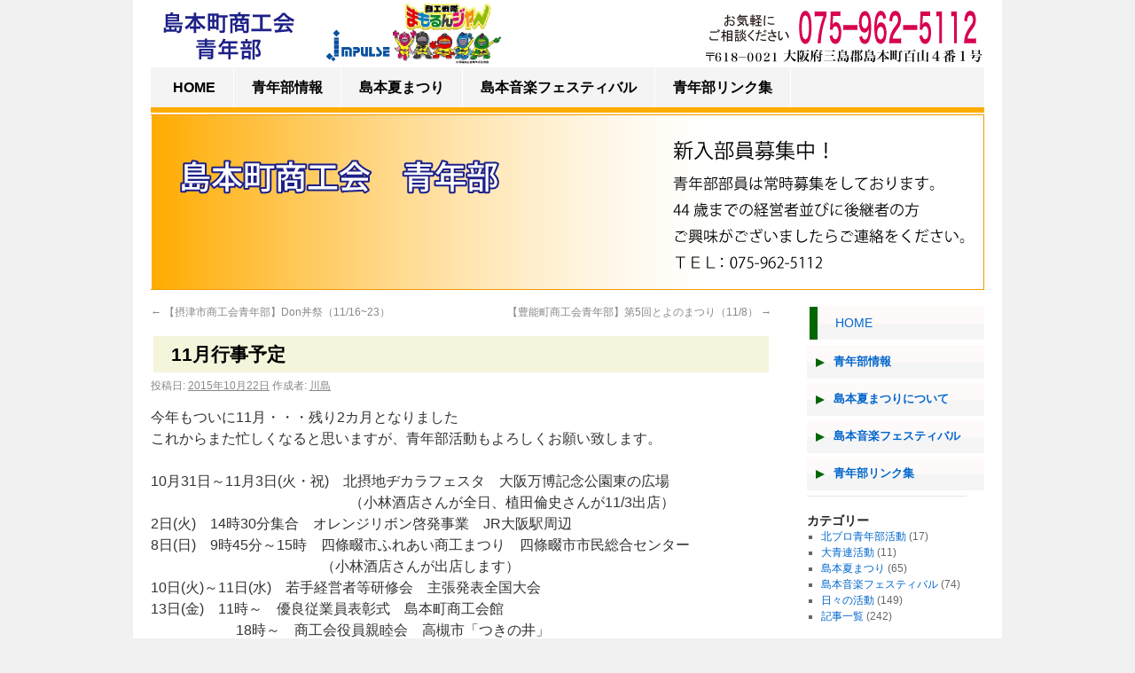

--- FILE ---
content_type: text/html; charset=UTF-8
request_url: http://seinenbu.shimamoto-sci.com/blog/417
body_size: 5178
content:
<!DOCTYPE html>
<html lang="ja">
<head>
<meta charset="UTF-8" />

<title>11月行事予定 | 島本町商工会青年部</title>
<link rel="profile" href="http://gmpg.org/xfn/11" />
<link rel="stylesheet" type="text/css" media="all,print" href="http://seinenbu.shimamoto-sci.com/wp-content/themes/shimamoto-tt1.3crw/style.css" />
<link rel="pingback" href="http://seinenbu.shimamoto-sci.com/xmlrpc.php" />
<link rel="alternate" type="application/rss+xml" title="島本町商工会青年部 &raquo; フィード" href="http://seinenbu.shimamoto-sci.com/feed" />
<link rel="alternate" type="application/rss+xml" title="島本町商工会青年部 &raquo; コメントフィード" href="http://seinenbu.shimamoto-sci.com/comments/feed" />
<link rel='stylesheet' id='font-awesome-css'  href='//netdna.bootstrapcdn.com/font-awesome/4.1.0/css/font-awesome.css' type='text/css' media='screen' />
<link rel='stylesheet' id='whats-new-style-css'  href='http://seinenbu.shimamoto-sci.com/wp-content/plugins/whats-new-genarator/whats-new.css?ver=1.10.0' type='text/css' media='all' />
<script type='text/javascript' src='http://seinenbu.shimamoto-sci.com/wp-includes/js/jquery/jquery.js?ver=1.11.1'></script>
<script type='text/javascript' src='http://seinenbu.shimamoto-sci.com/wp-includes/js/jquery/jquery-migrate.min.js?ver=1.2.1'></script>
<link rel="EditURI" type="application/rsd+xml" title="RSD" href="http://seinenbu.shimamoto-sci.com/xmlrpc.php?rsd" />
<link rel="wlwmanifest" type="application/wlwmanifest+xml" href="http://seinenbu.shimamoto-sci.com/wp-includes/wlwmanifest.xml" /> 
<link rel='prev' title='【摂津市商工会青年部】Don丼祭（11/16~23）' href='http://seinenbu.shimamoto-sci.com/blog/411' />
<link rel='next' title='【豊能町商工会青年部】第5回とよのまつり（11/8）' href='http://seinenbu.shimamoto-sci.com/blog/415' />
<meta name="generator" content="WordPress 4.0.38" />
<link rel='canonical' href='http://seinenbu.shimamoto-sci.com/blog/417' />
<link rel='shortlink' href='http://seinenbu.shimamoto-sci.com/?p=417' />

<link rel="stylesheet" href="http://seinenbu.shimamoto-sci.com/wp-content/plugins/count-per-day/counter.css" type="text/css" />

<style>
.scroll-back-to-top-wrapper {
    position: fixed;
	opacity: 0;
	visibility: hidden;
	overflow: hidden;
	text-align: center;
	z-index: 99999999;
    background-color: #777777;
	color: #eeeeee;
	width: 50px;
	height: 48px;
	line-height: 48px;
	right: 30px;
	bottom: 30px;
	padding-top: 2px;
	border-top-left-radius: 10px;
	border-top-right-radius: 10px;
	border-bottom-right-radius: 10px;
	border-bottom-left-radius: 10px;
	-webkit-transition: all 0.5s ease-in-out;
	-moz-transition: all 0.5s ease-in-out;
	-ms-transition: all 0.5s ease-in-out;
	-o-transition: all 0.5s ease-in-out;
	transition: all 0.5s ease-in-out;
}
.scroll-back-to-top-wrapper:hover {
	background-color: #888888;
  color: #eeeeee;
}
.scroll-back-to-top-wrapper.show {
    visibility:visible;
    cursor:pointer;
	opacity: 1.0;
}
.scroll-back-to-top-wrapper i.fa {
	line-height: inherit;
}
.scroll-back-to-top-wrapper .fa-lg {
	vertical-align: 0;
}
</style><!-- BEGIN GADWP v5.1.1.3 Universal Analytics - https://deconf.com/google-analytics-dashboard-wordpress/ -->
<script>
(function(i,s,o,g,r,a,m){i['GoogleAnalyticsObject']=r;i[r]=i[r]||function(){
	(i[r].q=i[r].q||[]).push(arguments)},i[r].l=1*new Date();a=s.createElement(o),
	m=s.getElementsByTagName(o)[0];a.async=1;a.src=g;m.parentNode.insertBefore(a,m)
})(window,document,'script','https://www.google-analytics.com/analytics.js','ga');
  ga('create', 'UA-56891318-1', 'auto');
  ga('send', 'pageview');
</script>
<!-- END GADWP Universal Analytics -->
<!-- Cra SEO Pack  -->
<meta name="description" content="島本町商工会青年部のホームページです" />
<meta name="keywords" content="島本町商工会,経営相談,企業サポート," />
<link rel="canonical" href="http://seinenbu.shimamoto-sci.com/" />
<!-- /Cra SEO Pack -->

<script>
  (function(i,s,o,g,r,a,m){i['GoogleAnalyticsObject']=r;i[r]=i[r]||function(){
  (i[r].q=i[r].q||[]).push(arguments)},i[r].l=1*new Date();a=s.createElement(o),
  m=s.getElementsByTagName(o)[0];a.async=1;a.src=g;m.parentNode.insertBefore(a,m)
  })(window,document,'script','//www.google-analytics.com/analytics.js','ga');

  ga('create', 'UA-56891318-1', 'auto');
  ga('send', 'pageview');

</script>
</head>

<body class="single single-post postid-417 single-format-standard">
<div id="wrapper" class="hfeed">
	<div id="header">
		<div id="masthead">
			<div id="branding" role="banner">
								<div id="site-title">
					<span>
						<!--<a href="http://seinenbu.shimamoto-sci.com/" title="島本町商工会青年部" rel="home">島本町商工会青年部</a>--><a href="http://seinenbu.shimamoto-sci.com"><img src="http://shimamoto-sci.com/seinenbu/image/head-title.jpg"></a>
					</span>
				</div>
<div id="site-description"><img src="http://shimamoto-sci.com/seinenbu/image/head-adress.jpg"></div>

<div id="access" role="navigation">
			  				<div class="skip-link screen-reader-text"><a href="#content" title="コンテンツへ移動">コンテンツへ移動</a></div>
								<div class="menu-header"><ul id="menu-%e3%83%a1%e3%83%8b%e3%83%a5%e3%83%bc-1" class="menu"><li id="menu-item-9" class="menu-item menu-item-type-post_type menu-item-object-page menu-item-9"><a href="http://seinenbu.shimamoto-sci.com/">HOME</a></li>
<li id="menu-item-90" class="menu-item menu-item-type-post_type menu-item-object-page menu-item-90"><a href="http://seinenbu.shimamoto-sci.com/seinenbuannai">青年部情報</a></li>
<li id="menu-item-89" class="menu-item menu-item-type-post_type menu-item-object-page menu-item-89"><a href="http://seinenbu.shimamoto-sci.com/event">島本夏まつり</a></li>
<li id="menu-item-443" class="menu-item menu-item-type-post_type menu-item-object-page menu-item-443"><a href="http://seinenbu.shimamoto-sci.com/shimamotomusicfes">島本音楽フェスティバル</a></li>
<li id="menu-item-10" class="menu-item menu-item-type-post_type menu-item-object-page menu-item-10"><a href="http://seinenbu.shimamoto-sci.com/link">青年部リンク集</a></li>
</ul></div>
			</div><!-- #access -->

										<img src="http://seinenbu.shimamoto-sci.com/wp-content/uploads/2014/09/head-4.jpg" width="940" height="198" alt="" />

								</div><!-- #branding -->

			
		</div><!-- #masthead -->
	</div><!-- #header -->

	<div id="main">
		<div id="container">
			<div id="content" role="main">

			

				<div id="nav-above" class="navigation">
					<div class="nav-previous"><a href="http://seinenbu.shimamoto-sci.com/blog/411" rel="prev"><span class="meta-nav">&larr;</span> 【摂津市商工会青年部】Don丼祭（11/16~23）</a></div>
					<div class="nav-next"><a href="http://seinenbu.shimamoto-sci.com/blog/415" rel="next">【豊能町商工会青年部】第5回とよのまつり（11/8） <span class="meta-nav">&rarr;</span></a></div>
				</div><!-- #nav-above -->

				<div id="post-417" class="post-417 post type-post status-publish format-standard hentry category-kitaburo category-ichiran">
					<h1 class="entry-title">11月行事予定</h1>

					<div class="entry-meta">
						<span class="meta-prep meta-prep-author">投稿日:</span> <a href="http://seinenbu.shimamoto-sci.com/blog/417" title="2:33 PM" rel="bookmark"><span class="entry-date">2015年10月22日</span></a> <span class="meta-sep">作成者:</span> <span class="author vcard"><a class="url fn n" href="http://seinenbu.shimamoto-sci.com/blog/author/staff1" title="川島 の投稿をすべて表示">川島</a></span>					</div><!-- .entry-meta -->

					<div class="entry-content">
						<p>今年もついに11月・・・残り2カ月となりました<br />
これからまた忙しくなると思いますが、青年部活動もよろしくお願い致します。</p>
<p>10月31日～11月3日(火・祝)　北摂地ヂカラフェスタ　大阪万博記念公園東の広場<br />
　　　　　　　　　　　　　　（小林酒店さんが全日、植田倫史さんが11/3出店）<br />
2日(火)　14時30分集合　オレンジリボン啓発事業　JR大阪駅周辺<br />
8日(日)　9時45分～15時　四條畷市ふれあい商工まつり　四條畷市市民総合センター<br />
　　　　　　　　　　　　（小林酒店さんが出店します）<br />
10日(火)～11日(水)　若手経営者等研修会　主張発表全国大会<br />
13日(金)　11時～　優良従業員表彰式　島本町商工会館<br />
　　　　　　18時～　商工会役員親睦会　高槻市「つきの井」<br />
16日(月)　19時30分～　青年部理事会　島本町商工会館</p>
<p>以上の予定になってます。<br />
他にも北ブロックの商工会青年部さんが携わるイベントございます。</p>
<p>8日(日)　9時45分～15時　<a title="【四條畷市商工会青年部】第11回なわてふれあい商工まつり（11/8）" href="http://seinenbu.shimamoto-sci.com/blog/407">四條畷市ふれあい商工まつり</a>　四條畷市市民総合センター<br />
　　　　10時～　豊能町「とよのまつり」（詳細は後日）<br />
16日(月)～23日(月・祝)　<a title="【摂津市商工会青年部】Don丼祭（11/16~23）" href="http://seinenbu.shimamoto-sci.com/blog/411">DON丼祭り</a>　各参加店舗にて</p>
<p>それぞれ楽しいイベントとなってますので、お時間つくって是非ご参加ください。</p>
											</div><!-- .entry-content -->


					<div class="entry-utility">
						カテゴリー: <a href="http://seinenbu.shimamoto-sci.com/blog/category/kitaburo" rel="category tag">北ブロ青年部活動</a>, <a href="http://seinenbu.shimamoto-sci.com/blog/category/ichiran" rel="category tag">記事一覧</a> &nbsp; <a href="http://seinenbu.shimamoto-sci.com/blog/417" title="11月行事予定 へのパーマリンク" rel="bookmark">パーマリンク</a>											</div><!-- .entry-utility -->
				</div><!-- #post-## -->

				<div id="nav-below" class="navigation">
					<div class="nav-previous"><a href="http://seinenbu.shimamoto-sci.com/blog/411" rel="prev"><span class="meta-nav">&larr;</span> 【摂津市商工会青年部】Don丼祭（11/16~23）</a></div>
					<div class="nav-next"><a href="http://seinenbu.shimamoto-sci.com/blog/415" rel="next">【豊能町商工会青年部】第5回とよのまつり（11/8） <span class="meta-nav">&rarr;</span></a></div>
				</div><!-- #nav-below -->

				
			<div id="comments">


	<p class="nocomments">コメントは受け付けていません。</p>


		
</div><!-- #comments -->


			</div><!-- #content -->
		</div><!-- #container -->


		<div id="primary" class="widget-area" role="complementary">
			<ul class="xoxo">

<li id="text-2" class="widget-container widget_text">			<div class="textwidget"><a href="http://seinenbu.shimamoto-sci.com/"><div class="pt-side1">HOME</div></a>
<a href="http://seinenbu.shimamoto-sci.com/seinenbuannai"><div class="pt-side2">青年部情報</div></a>
<a href="http://seinenbu.shimamoto-sci.com/seinenbu/event"><div class="pt-side2">島本夏まつりについて</div></a>
<a href="http://seinenbu.shimamoto-sci.com/shimamotomusicfes"><div class="pt-side2">島本音楽フェスティバル</div></a>
<a href="http://seinenbu.shimamoto-sci.com/seinenbu/link"><div class="pt-side2">青年部リンク集</div></a>
<hr /></div>
		</li><li id="categories-2" class="widget-container widget_categories"><h3 class="widget-title">カテゴリー</h3>		<ul>
	<li class="cat-item cat-item-7"><a href="http://seinenbu.shimamoto-sci.com/blog/category/kitaburo" >北ブロ青年部活動</a> (17)
</li>
	<li class="cat-item cat-item-6"><a href="http://seinenbu.shimamoto-sci.com/blog/category/daiseiren" >大青連活動</a> (11)
</li>
	<li class="cat-item cat-item-2"><a href="http://seinenbu.shimamoto-sci.com/blog/category/natsumatsuri" >島本夏まつり</a> (65)
</li>
	<li class="cat-item cat-item-8"><a href="http://seinenbu.shimamoto-sci.com/blog/category/shimamotomusicfes" >島本音楽フェスティバル</a> (74)
</li>
	<li class="cat-item cat-item-4"><a href="http://seinenbu.shimamoto-sci.com/blog/category/blog" >日々の活動</a> (149)
</li>
	<li class="cat-item cat-item-11"><a href="http://seinenbu.shimamoto-sci.com/blog/category/ichiran" >記事一覧</a> (242)
</li>
		</ul>
</li>		<li id="recent-posts-3" class="widget-container widget_recent_entries">		<h3 class="widget-title">最近の投稿</h3>		<ul>
					<li>
				<a href="http://seinenbu.shimamoto-sci.com/blog/1602">年始のご挨拶</a>
						</li>
					<li>
				<a href="http://seinenbu.shimamoto-sci.com/blog/1596">【島フェス実行委員会】第13回島本音楽フェスティバルの開催に向けて</a>
						</li>
					<li>
				<a href="http://seinenbu.shimamoto-sci.com/blog/1582">第４８回島本夏まつりでの会場落とし物について</a>
						</li>
					<li>
				<a href="http://seinenbu.shimamoto-sci.com/blog/1578">第４８回島本夏まつり開催御礼</a>
						</li>
					<li>
				<a href="http://seinenbu.shimamoto-sci.com/blog/1572">第48回島本夏まつりの開催に伴う車両通行規制について（ご協力のお願い）</a>
						</li>
					<li>
				<a href="http://seinenbu.shimamoto-sci.com/blog/1562">第４８回島本夏まつり　盆踊り練習会の開催について（7/29）</a>
						</li>
					<li>
				<a href="http://seinenbu.shimamoto-sci.com/blog/1558">第４８回島本夏まつりについて</a>
						</li>
					<li>
				<a href="http://seinenbu.shimamoto-sci.com/blog/1552">【島フェス実行委員会】第12回島本音楽フェスティバル　開催御礼</a>
						</li>
				</ul>
		</li><li id="text-4" class="widget-container widget_text">			<div class="textwidget"><hr />
<a href="http://shimamoto-sci.com/" target="_blank"><img src="http://shimamoto-sci.com/seinenbu/image/side-logo.jpg"  width="200"></a>
<a href="http://zyoseibu.shimamoto-sci.com/" target="_blank"><img src="http://shimamoto-sci.com/seinenbu/image/002a.png"  width="200"></a>
<a href="http://impulse-osaka.net/" target=_blank><img src="http://seinenbu.shimamoto-sci.com/wp-content/uploads/2015/10/syoukousenntai.jpeg" alt="syoukousenntai" width="200" height="110" class="alignnone size-full wp-image-397" /></a><BR>
<a href=http://21impulse.jp/ target=_blank><img src=http://www.top-page.jp/photolib/impulse/P00012.gif alt=全国商工会青年部連合会></a>
<BR><BR>
<a href="https://www.facebook.com/shimasyoseinenbu/" target="_blank"><span style="font-size: 12pt;"><B>島本町商工会青年部<BR>
Facebook</B></span></a>
<BR><BR>
<a href="https://www.instagram.com/shimasyo_seinenbu/" target="_blank"><span style="font-size: 12pt;"><B>島本町商工会青年部<BR>
Instagram</B></span></a>
<BR><BR>
<a href="https://www.facebook.com/shima.natsufest/" target="_blank"><span style="font-size: 12pt;"><B>島 本 夏 ま つ り<BR>
Facebook</B></span></a>
<BR><BR>
<a href="https://twitter.com/shima_natsufest" target="_blank"><span style="font-size: 12pt;"><B>島 本 夏 ま つ り<BR>
Ｘ(旧Twitter)</B></span></a>
<BR><BR>
<a href="https://www.facebook.com/shimamotomusicfes/" target="_blank"><span style="font-size: 12pt;"><B>島本音楽フェスティバル<BR>
Facebook</B></span></a>
<BR><BR>
<a href="https://twitter.com/shimafesEC" target="_blank"><span style="font-size: 12pt;"><B>島本音楽フェスティバル<BR>
Ｘ(旧Twitter)</B></span></a>
<BR><BR>
<a href="https://www.instagram.com/shimamoto_ongakufes/" target="_blank"><span style="font-size: 12pt;"><B>島本音楽フェスティバル<BR>
instagram</B></span></a>
<BR>

<hr /></div>
		</li><li id="text-3" class="widget-container widget_text"><h3 class="widget-title">島本町商工会青年部</h3>			<div class="textwidget"><p>〒618-0021<br />
大阪府三島郡島本町百山４番１号<br />
TEL：075-962-5112<br />
FAX：075-962-0230<br />
shimasyo@silver.ocn.ne.jp<br />
開館時間：9：00～17：30<br />
休館日：土日祝・お盆・年末年始</p>
<p style="text-align: right;"><a href="http://seinenbu.shimamoto-sci.com/wp-admin/">管理者</a></p>
</div>
		</li>			</ul>
		</div><!-- #primary .widget-area -->

	</div><!-- #main -->

	<div id="footer" role="contentinfo">
		<div id="colophon">



			<div id="site-info">
				Copyright (C) <a href="http://seinenbu.shimamoto-sci.com/" title="島本町商工会青年部" rel="home">
					島本町商工会青年部				</a>. All Rights Reserved. <a href="http://settsu-sci.jp/next/wp-login.php"></a>
			</div><!-- #site-info -->

			<div id="site-generator">
								
			</div><!-- #site-generator -->

		</div><!-- #colophon -->
	</div><!-- #footer -->

</div><!-- #wrapper -->

<div class="scroll-back-to-top-wrapper">
	<span class="scroll-back-to-top-inner">
					<i class="fa fa-2x fa-arrow-circle-up"></i>
			</span>
</div><script type='text/javascript'>
/* <![CDATA[ */
var scrollBackToTop = {"scrollDuration":"500","fadeDuration":"0.5"};
/* ]]> */
</script>
<script type='text/javascript' src='http://seinenbu.shimamoto-sci.com/wp-content/plugins/scroll-back-to-top/assets/js/scroll-back-to-top.js'></script>
</body>
</html>


--- FILE ---
content_type: text/plain
request_url: https://www.google-analytics.com/j/collect?v=1&_v=j102&a=934007263&t=pageview&_s=1&dl=http%3A%2F%2Fseinenbu.shimamoto-sci.com%2Fblog%2F417&ul=en-us%40posix&dt=11%E6%9C%88%E8%A1%8C%E4%BA%8B%E4%BA%88%E5%AE%9A%20%7C%20%E5%B3%B6%E6%9C%AC%E7%94%BA%E5%95%86%E5%B7%A5%E4%BC%9A%E9%9D%92%E5%B9%B4%E9%83%A8&sr=1280x720&vp=1280x720&_u=IEBAAEABAAAAACAAI~&jid=1426522614&gjid=481328380&cid=1239207682.1768707045&tid=UA-56891318-1&_gid=298863921.1768707045&_r=1&_slc=1&z=1015330147
body_size: -454
content:
2,cG-CTE3RM26HE